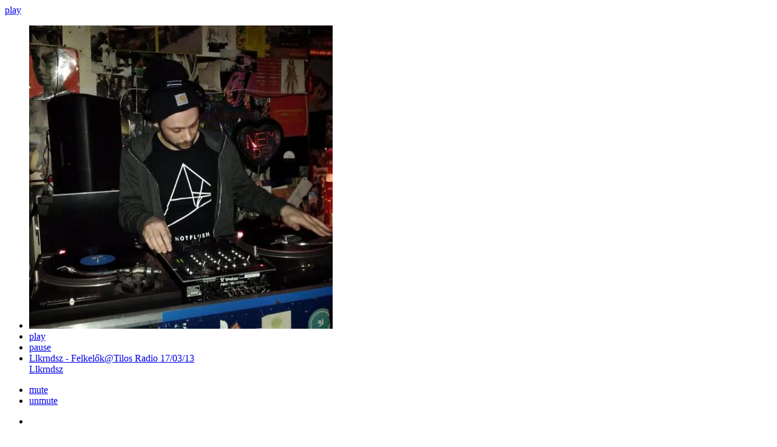

--- FILE ---
content_type: text/html; charset=utf-8
request_url: https://www.edeejay.com/video/play/4809351/player/
body_size: 4937
content:
<div class="t_center"><div id="playersize" style="width:100%;"></div>
                <div id="jp_container_1" class="jp-audio">
			<div class="jp-type-single">
				<div id="mdj_player_audio" class="jp-jplayer"></div>
				<div class="jp-gui">
					<div class="jp-video-play">
						<a href="javascript:;" class="jp-video-play-icon disabled" tabindex="1">play</a>
					</div>
					<div class="jp-interface">
						<div class="jp-controls-holder">
							<ul class="jp-controls">
                                                        <div class="left">
                                                            <li id="img-plyer-0"><img src="https://www.djatwork.com/files/mdj-image-1489757301-549005_500.jpg" class="cover-player"/></li>
                                                        </div>
                                                        
                                                        <div class="left">
								    <li><a href="javascript:;" class="jp-play disabled" tabindex="1">play</a></li>
								    <li><a href="javascript:;" class="jp-pause disabled" tabindex="1">pause</a></li>
                                                        </div>
                                                        
                                                        <div class="left text-player"><li id="title-player-0" class="title-player"><a href="https://www.edeejay.com/video/4809351">Llkrndsz - Felkel&#337;k@Tilos Radio 17/03/13</a><br /><span class="name-player"><a href="https://www.edeejay.com/profile-549005">Llkrndsz</a></span></li>
                                                        </div>
							</ul><div class="separationl"></div>
                                          <div class="separationr"></div><div id="detail" class="left sharemx"><a href="#" class="disabled" onclick="tb_show('Share', $.ajaxBox('share.popup', 'height=300&amp;width=550&amp;type=feed&amp;url=https%3A%2F%2Fwww.edeejay.com%2Fvideo%2F4809351&amp;title=&amp;feed_id=4809351&amp;is_feed_view=1&amp;sharemodule=video')); return false;"><i class="fa fa-share"></i></a> </div><div class="separationl"></div><div class="separationr"></div><div class="jp-progresswavs"><div class="player_wavs4809351"></div></div><div class="right">
                                        <div class="jp-volume-bar">
						<div class="jp-volume-bar-value"></div>
					     </div><div>
                                      <ul>
					     <li><a href="javascript:;" class="jp-mute disabled" tabindex="1" title="mute">mute</a></li>
				            <li><a href="javascript:;" class="jp-unmute disabled" tabindex="1" title="unmute">unmute</a></li>
                                      </ul>
                                    </div>
                                  </div><div class="jp-current-time"></div>
					     <div class="jp-duration"></div>
						</div>
                                          
					</div>
				</div>
				<div class="jp-playlist display_none">
					<ul>
						<!-- The method Playlist.displayPlaylist() uses this unordered list -->
						<li></li>
					</ul>
				</div>
				<div class="jp-no-solution">
					<span>Update Required</span>
					To play the media you will need to either update your browser to a recent version or update your <a href="http://get.adobe.com/flashplayer/" target="_blank">Flash plugin</a>.
				</div>
			</div>
		</div><script>curPlIdx ="4809351"; audioTag=""; toOwnervideo="0"; toContributor="1"; canstream =""; target_store = "";</script><script>
$(document).ready(function(){
              $.jPlayer.timeFormat.showHour = false;
              $.jPlayer.timeFormat.padHour = true;

     	myPlaylist = new jPlayerPlaylist({
                jPlayer:"#mdj_player_audio",
		cssSelectorAncestor: "#jp_container_1"
	}, [{mp3:"https://www.djatwork.com/files/1db7856636241fdf66f0dad04865701a.mp3",
                                                     title:"<li class='title-player'><a href='https://www.edeejay.com/video/4809351'>Llkrndsz - Felkel&#337;k@Tilos Radio 17/03/13</a><br /><span class='name-player'><a href='https://www.edeejay.com/profile-549005'>Llkrndsz</a></span></li>",
                                                     artist:"4809351",
                                                     poster:"https://www.djatwork.com/files/mdj-image-1489757301-549005_120.jpg", 
                                                     alterntitle:"",
                                                     details:"<div class='halfsize'><span class='sizebig'>74:16</span><br /><i class='fa fa-clock-o'></i> Duration</div><div class='halfsize'><span class='sizebig'>3,743</span> <br /><i class='fa fa-play'></i> plays</div>",
                                                     timing:"March 17, 2017 - 2:31 pm",
                                                     more:"https://www.edeejay.com/video/4809351",
                                                     istag:false,
                                                     wavs:[0.845551,0.857849,0.88797,0.989136,0.996887,0.996124,0.996735,0.98938,0.998535,0.980408,0.988556,0.985809,0.994537,0.987854,0.972412,0.982422,0.978088,0.988342,0.991364,0.989136,0.98053,0.996094,0.991669,0.994873,0.989227,0.996826,0.976715,0.977234,0.996796,0.99292,0.992096,0.993835,0.978363,0.973145,0.978546,0.967926,0.918823,0.944885,0.92395,0.948608,0.932739,0.944,0.969452,0.955078,0.984161,0.951141,0.972961,0.974548,0.974854,0.967926,0.985382,0.980042,0.957275,0.936249,0.959045,0.92511,0.625641,0.909271,0.95932,0.960388,0.960663,0.980164,0.970306,0.965851,0.974518,0.978668,0.980347,0.97644,0.956757,0.972809,0.963135,0.991089,0.979828,0.966888,0.983521,0.989197,0.97168,0.97937,0.972504,0.985596,0.981537,0.937592,0.982391,0.99234,0.991852,0.996948,0.991638,0.995697,0.99353,0.99646,0.999481,0.99884,0.998901,0.993927,0.999969,0.99884,0.996216,0.998291,0.997559,0.998779,0.999115,0.997253,0.998108,0.997742,0.999969,0.999146,0.998901,0.999207,0.996552,0.996826,0.999969,0.999847,0.999786,0.995605,0.997589,0.995361,0.983612,0.967529,0.950409,0.973541,0.981232,0.982849,0.951447,0.973297,0.96405,0.975372,0.95694,0.984253,0.946594,0.983124,0.967224,0.940582,0.958832,0.912018,0.920441,0.950562,0.930939,0.96637,0.922577,0.897797,0.95108,0.950195,0.90918,0.960785,0.928253,0.94165,0.938965,0.94751,0.939087,0.967072,0.947845,0.959686,0.887939,0.999725,0.996613,0.992249,0.999969,0.999969,0.96582,0.964294,0.956268,0.969604,0.954773,0.982483,0.963776,0.967407,0.970093,0.994965,0.991669,0.973907,0.934784,0.973114,0.943115,0.99176,0.989899,0.985718,0.999054,0.993591,0.97879,0.949677,0.981049,0.990234,0.984009,0.988708,0.98761,0.987061,0.986755,0.994293,0.998291,0.977051,0.990326,0.994873,0.989929,0.990234,0.994415,0.984955,0.981598,0.983948,0.971741,0.978973,0.773621,0.821716,0.918976,0.849609,0.796082,0.705475,0.684296,0.989166,0.99649,0.990234,0.991486,0.9935,0.981415,0.999786,0.992126,0.996429,0.989044,0.976715,0.997345,0.991821,0.967285,0.985138,0.999969,0.99588,0.992676,0.99527,0.985779,0.999969,0.984467,0.99057,0.993469,0.986511,0.979218,0.998169,0.978271,0.987,0.990417,0.94989,0.971344,0.984741,0.990021,0.60434,0.501648,0.480377,0.937714,0.990204,0.993408,0.993805,0.978577,0.997711,0.978088,0.976257,0.986328,0.986694,0.998779,0.981628,0.985718,0.992493,0.983612,0.997437,0.960388,0.983154,0.880249,0.720795,0.95401,0.96994,0.977234,0.940094,0.978058,0.981049,0.979279,0.973785,0.947327,0.971191,0.951233,0.928223,0.958801,0.950989,0.956696,0.954193,0.908051,0.923187,0.863251,0.839508,0.883331,0.845917,0.94754,0.933899,0.955933,0.988373,0.913574,0.958527,0.901001,0.972687,0.851562,0.942596,0.562958,0.236237,0.188416,0.405579,0.899139,0.931976,0.968964,0.993256,0.910034,0.950226,0.849945,0.900543,0.893982,0.903351,0.99234,0.940002,0.96759,0.902069,0.942932,0.848755,0.910278,0.965363,0.968719,0.987671,0.950775,0.90802,0.876007,0.890717,0.942535,0.816895,0.952026,0.87207,0.905792,0.876343,0.983093,0.986267,0.993652,0.898865,0.9422,0.922241,0.892914,0.952759,0.989349,0.930847,0.992706,0.951843,0.965424,0.920685,0.88623,0.998596,0.968384,0.983795,0.998657,0.976166,0.974426,0.98349,0.991028,0.970306,0.986084,0.978912,0.972809,0.989166,0.99704,0.99408,0.983398,0.889679,0.857788,0.853027,0.874329,0.912811,0.872375,0.883911,0.924866,0.959473,0.994812,0.98288,0.995911,0.996643,0.984833,0.935944,0.958771,0.991547,0.959229,0.986389,0.986938,0.881989,0.936554,0.957275,0.938934,0.91626,0.941406,0.944855,0.97644,0.918457,0.970276,0.957733,0.979584,0.967346,0.933624,0.980011,0.965912,0.938721,0.925232,0.977661,0.874115,0.888428,0.448059,0.562378,0.673279,0.972229,0.937347,0.954926,0.934204,0.992065,0.937683,0.986145,0.999969,0.999969,0.999969,0.999969,0.999969,0.997101,0.997162,0.999969,0.994568,0.999969,0.996887,0.999969,0.998352,0.980682,0.999969,0.990814,0.994415,0.95932,0.980957,0.999969,0.990204,0.990173,0.996002,0.991852,0.999969,0.998291,0.932953,0.531891,0.650635,0.530212,0.99173,0.890869,0.997589,0.993286,0.977814,0.976624,0.993439,0.998871,0.985565,0.998993,0.971771,0.98587,0.973602,0.984039,0.998566,0.988403,0.998871,0.991516,0.964569,0.998535,0.999481,0.9841,0.99472,0.994568,0.986542,0.988373,0.993744,0.977509,0.971954,0.991577,0.958496,0.989655,0.924438,0.938568,0.967163,0.96405,0.959656,0.977509,0.995056,0.976501,0.972778,0.995941,0.945129,0.734802,0.955811,0.972015,0.980927,0.978333,0.999969,0.983124,0.980438,0.951019,0.982056,0.993317,0.993774,0.96814,0.999969,0.999878,0.990173,0.932617,0.919342,0.927307,0.974274,0.900421,0.97525,0.91687,0.933075,0.903625,0.917023,0.88916,0.984375,0.921906,0.996307,0.943207,0.935303,0.931213,0.959259,0.933563,0.97464,0.955505,0.966919,0.950409,0.89035,0.911652,0.944031,0.976227,0.984894,0.971313,0.99353,0.986481,0.974792,0.963318,0.95163,0.973969,0.9935,0.948517,0.923889,0.993927,0.926636,0.94989,0.895111,0.905151,0.950745,0.898224,0.912933,0.99234,0.99939,0.947876,0.932251,0.755585,0.756561,0.815125,0.811188,0.891632,0.744598,0.844177,0.857025,0.859955,0.955048,0.849426,0.939423,0.853455,0.908813,0.948151,0.956512,0.965973,0.966003,0.99585,0.996399,0.904327,0.921814,0.91629,0.944427,0.984894,0.948669,0.983307,0.902679,0.945496,0.8396,0.835968,0.702606,0.729645,0.716797,0.842133,0.883759,0.830566,0.852386,0.822083,0.847076,0.803711,0.802277,0.709412,0.685303,0.800446,0.784302,0.941681,0.921661,0.949463,0.93576,0.826355,0.846252,0.857788,0.849762,0.956543,0.919922,0.985748,0.907806,0.938934,0.994812,0.987152,0.990875,0.99823,0.981995,0.999939,0.938782,0.958069,0.962189,0.983215,0.997375,0.99649,0.941986,0.981842,0.985443,0.996124,0.981384,0.993927,0.988342,0.990875,0.999969,0.946503,0.999451,0.996246,0.963135,0.980682,0.999146,0.994934,0.960144,0.973267,0.973206,0.97525,0.843842,0.782135,0.712433,0.93515,0.889801,0.908905,0.873535,0.998505,0.991364,0.994843,0.997314,0.982849,0.99527,0.987061,0.99646,0.999512,0.974854,0.98349,0.986694,0.999969,0.959137,0.989929,0.979401,0.983612,0.958801,0.986969,0.991669,0.967468,0.98587,0.980957,0.984131,0.992004,0.94635,0.958435,0.934357,0.984497,0.913879,0.972137,0.954315,0.982239,0.999969,0.940125,0.898438,0.931305,0.889404,0.970276,0.891724,0.942108,0.915863,0.928741,0.967255,0.93576,0.90625,0.898315,0.980469,0.999969,0.971405,0.987152,0.975281,0.989075,0.954559,0.978271,0.943542,0.787415,0.993835,0.942688,0.978455,0.988739,0.98642,0.98587,0.999969,0.98703,0.990417,0.999451,0.984711,0.993713,0.98642,0.988525,0.969269,0.994659,0.994415,0.99881,0.91333,0.690521,0.539764,0.770996,0.871033,0.755859,0.997375,0.999969,0.976837,0.988831,0.983704,0.995453,0.983124,0.997864,0.996246,0.986664,0.987152,0.961548,0.998596,0.995392,0.981049,0.999969,0.994537,0.997314,0.99173,0.999664,0.960052,0.964172,0.990845,0.982117,0.98703,0.978699,0.997101,0.969971,0.98642,0.973175,0.994263,0.999969,0.998505,0.999908,0.999969,0.987946,0.998749,0.99881,0.999969,0.999969,0.990479,0.898987,0.991547,0.958008,0.946564,0.951233,0.960999,0.966187,0.997223,0.962677,0.991119,0.998444,0.992981,0.983856,0.993378,0.983429,0.98291,0.970215,0.984741,0.985779,0.996338,0.991119,0.988403,0.999756,0.999969,0.999969,0.999969,0.992706,0.999512,0.371704],
                                                     duration:"74:16",
                                                     pid:"wfp4809351",
                                              },], {
		playlistOptions: {
                        autoPlay:true
		},
		swfPath: "/static/jscript/player/jplayer",
	       solution: "html, flash",
		supplied: "mp3",
		wmode: "window"
	});

var fadIn = 0;

$("#mdj_player_audio,#mdj_player_video").bind($.jPlayer.event.pause, function(event) {
    player_playing = false;
});


$("#mdj_player_audio,#mdj_player_video").bind($.jPlayer.event.play, function(event) {
   
   if ( myPlaylist.playlist[myPlaylist.current].artist && event.jPlayer.status.currentTime == 0 )
   {
                    $.get("/video/play/count/"+myPlaylist.playlist[myPlaylist.current].artist +"/", function(data)
                    {

                    });
   }
});


$("#mdj_player_audio").bind($.jPlayer.event.timeupdate, function(event) 
{
   currentTime = Math.floor(event.jPlayer.status.currentTime);

if (pid && focused){
   pid.play(currentTime);
}
if (wid && focused){
   wid.play(currentTime);
}
});

$("#mdj_player_audio,#mdj_player_video").bind($.jPlayer.event.play, function(event) {
player_exist = true;
curIsTag = myPlaylist.playlist[myPlaylist.current].istag;
curIdx = myPlaylist.current;
player_playing = true;

if ( $(".player_wavs4809351").offset() )
var leftt = $(".player_wavs4809351").offset().left+20;
$(".jp-current-time").css("left",leftt).show();
var rightt = (leftt + plwd ) - 80;
$(".jp-duration").css("left",rightt).show();


var currentTime = Math.floor(event.jPlayer.status.currentTime);

if( currentTime == 0 )
{
    if ( myPlaylist.playlist[myPlaylist.current].title )
    {
         curPlIdx = myPlaylist.playlist[myPlaylist.current].artist;
         $(".js_video_parent").removeClass("isfocused");
         $("#js_video_id_"+curPlIdx).addClass("isfocused");
         $(".text-player,.textm").html(myPlaylist.playlist[myPlaylist.current].title);
         $(".info-player").html(myPlaylist.playlist[myPlaylist.current].alterntitle);
         $(".image-container").css("background-image", "url("+myPlaylist.playlist[myPlaylist.current].poster+")");
         $(".cover-player").attr("src", myPlaylist.playlist[myPlaylist.current].poster);
         $(".view_details").html(myPlaylist.playlist[myPlaylist.current].details);
         $(".minified-time").html(myPlaylist.playlist[myPlaylist.current].timing);
         $(".moredetails").attr("href", myPlaylist.playlist[myPlaylist.current].more);

 doWavs();

         if ( curPlIdx )
         {
/**
                    $.get("/video/play/count/"+curPlIdx+"/", function(data)
                    {

                    });
**/
         }

         curPlIdx = myPlaylist.playlist[myPlaylist.current].artist;
         $(".js_video_parent").removeClass("isfocused");
         $("#js_video_id_"+curPlIdx).addClass("isfocused");
    }
    else
    {
         $(".js_video_parent").removeClass("isfocused");
    }
}
});

$("#mdj_player_audio,#mdj_player_video").bind($.jPlayer.event.ended, function(event)
{
    player_playing = false;
});


    setTimeout(function(){myPlaylist.play(0);}, 100);
});

if (!plwd)
{
     plwd = $(".jp-gui").width() - 630;
     plwd = !plwd || plwd > 605 ? 605 : plwd;

}   
</script>
</div>